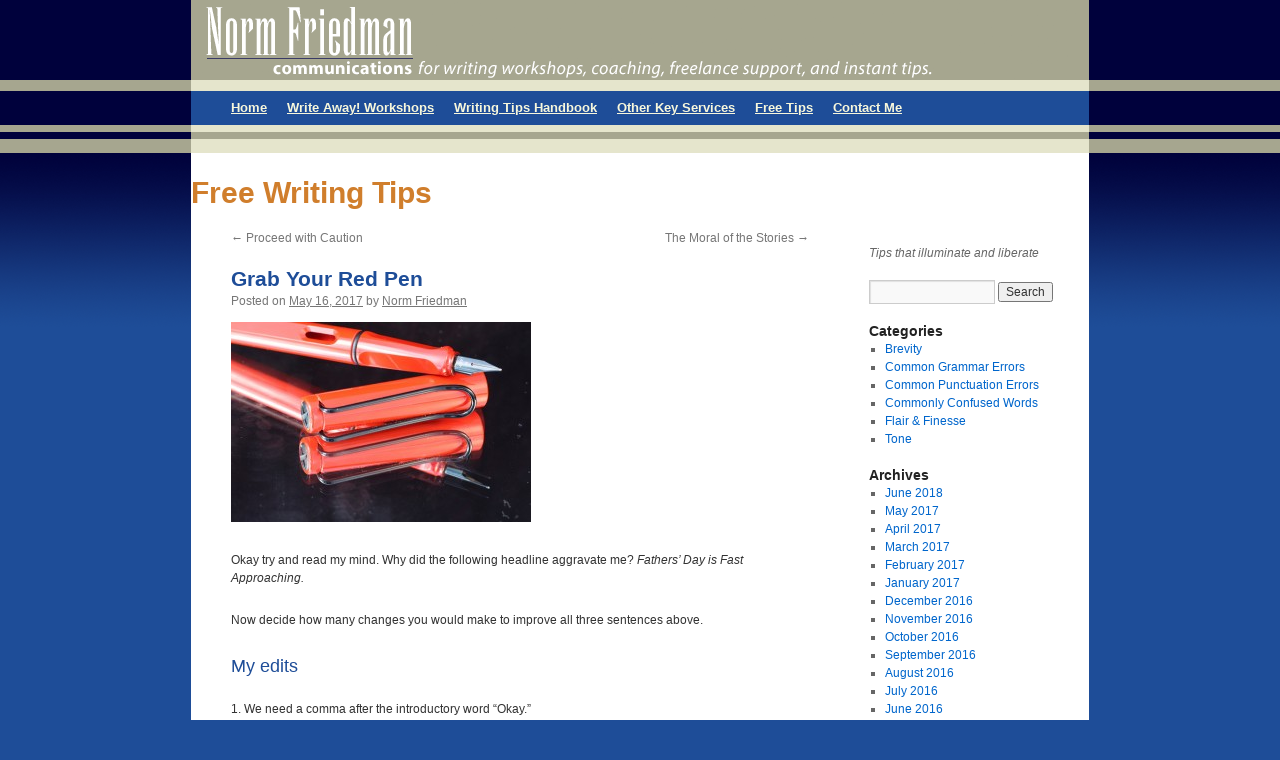

--- FILE ---
content_type: text/html; charset=UTF-8
request_url: http://www.normfriedman.com/blog/grab-your-red-pen/
body_size: 38400
content:
<!DOCTYPE html>
<html dir="ltr" lang="en-US" prefix="og: https://ogp.me/ns#">
<head>
<meta charset="UTF-8" />

<link rel="profile" href="http://gmpg.org/xfn/11" />
<link rel="stylesheet" type="text/css" media="all" href="http://www.normfriedman.com/blog/wp-content/themes/twentyten/style.css" />
<link rel="pingback" href="http://www.normfriedman.com/blog/xmlrpc.php" />

		<!-- All in One SEO 4.4.9.2 - aioseo.com -->
		<title>Grab Your Red Pen - Free Writing Tips</title>
		<meta name="description" content="Okay try and read my mind. Why did the following headline aggravate me? Fathers&#039; Day is Fast Approaching. Now decide how many changes you would make to improve all three sentences above. My edits 1. We need a comma after the introductory word &quot;Okay.&quot; 2. Watch out for the common error &quot;try and.&quot; That should be" />
		<meta name="robots" content="max-image-preview:large" />
		<link rel="canonical" href="http://www.normfriedman.com/blog/grab-your-red-pen/" />
		<meta name="generator" content="All in One SEO (AIOSEO) 4.4.9.2" />
		<meta property="og:locale" content="en_US" />
		<meta property="og:site_name" content="Free Writing Tips - Tips that illuminate and liberate" />
		<meta property="og:type" content="article" />
		<meta property="og:title" content="Grab Your Red Pen - Free Writing Tips" />
		<meta property="og:description" content="Okay try and read my mind. Why did the following headline aggravate me? Fathers&#039; Day is Fast Approaching. Now decide how many changes you would make to improve all three sentences above. My edits 1. We need a comma after the introductory word &quot;Okay.&quot; 2. Watch out for the common error &quot;try and.&quot; That should be" />
		<meta property="og:url" content="http://www.normfriedman.com/blog/grab-your-red-pen/" />
		<meta property="article:published_time" content="2017-05-17T03:00:39+00:00" />
		<meta property="article:modified_time" content="2018-07-06T14:32:28+00:00" />
		<meta name="twitter:card" content="summary_large_image" />
		<meta name="twitter:title" content="Grab Your Red Pen - Free Writing Tips" />
		<meta name="twitter:description" content="Okay try and read my mind. Why did the following headline aggravate me? Fathers&#039; Day is Fast Approaching. Now decide how many changes you would make to improve all three sentences above. My edits 1. We need a comma after the introductory word &quot;Okay.&quot; 2. Watch out for the common error &quot;try and.&quot; That should be" />
		<script type="application/ld+json" class="aioseo-schema">
			{"@context":"https:\/\/schema.org","@graph":[{"@type":"BlogPosting","@id":"http:\/\/www.normfriedman.com\/blog\/grab-your-red-pen\/#blogposting","name":"Grab Your Red Pen - Free Writing Tips","headline":"Grab Your Red Pen","author":{"@id":"http:\/\/www.normfriedman.com\/blog\/author\/norm\/#author"},"publisher":{"@id":"http:\/\/www.normfriedman.com\/blog\/#organization"},"image":{"@type":"ImageObject","url":"http:\/\/www.normfriedman.com\/blog\/wp-content\/uploads\/5035078230_98194cc421_z.jpg","@id":"http:\/\/www.normfriedman.com\/blog\/grab-your-red-pen\/#articleImage","width":640,"height":426},"datePublished":"2017-05-17T03:00:39-04:00","dateModified":"2018-07-06T14:32:28-04:00","inLanguage":"en-US","mainEntityOfPage":{"@id":"http:\/\/www.normfriedman.com\/blog\/grab-your-red-pen\/#webpage"},"isPartOf":{"@id":"http:\/\/www.normfriedman.com\/blog\/grab-your-red-pen\/#webpage"},"articleSection":"Common Grammar Errors, Common Punctuation Errors, Flair &amp; Finesse"},{"@type":"BreadcrumbList","@id":"http:\/\/www.normfriedman.com\/blog\/grab-your-red-pen\/#breadcrumblist","itemListElement":[{"@type":"ListItem","@id":"http:\/\/www.normfriedman.com\/blog\/#listItem","position":1,"name":"Home","item":"http:\/\/www.normfriedman.com\/blog\/","nextItem":"http:\/\/www.normfriedman.com\/blog\/grab-your-red-pen\/#listItem"},{"@type":"ListItem","@id":"http:\/\/www.normfriedman.com\/blog\/grab-your-red-pen\/#listItem","position":2,"name":"Grab Your Red Pen","previousItem":"http:\/\/www.normfriedman.com\/blog\/#listItem"}]},{"@type":"Organization","@id":"http:\/\/www.normfriedman.com\/blog\/#organization","name":"Free Writing Tips","url":"http:\/\/www.normfriedman.com\/blog\/"},{"@type":"Person","@id":"http:\/\/www.normfriedman.com\/blog\/author\/norm\/#author","url":"http:\/\/www.normfriedman.com\/blog\/author\/norm\/","name":"Norm Friedman","image":{"@type":"ImageObject","@id":"http:\/\/www.normfriedman.com\/blog\/grab-your-red-pen\/#authorImage","url":"http:\/\/1.gravatar.com\/avatar\/73a53ed7b0d0d3ba81a8c8d074166c73?s=96&d=mm&r=g","width":96,"height":96,"caption":"Norm Friedman"}},{"@type":"WebPage","@id":"http:\/\/www.normfriedman.com\/blog\/grab-your-red-pen\/#webpage","url":"http:\/\/www.normfriedman.com\/blog\/grab-your-red-pen\/","name":"Grab Your Red Pen - Free Writing Tips","description":"Okay try and read my mind. Why did the following headline aggravate me? Fathers' Day is Fast Approaching. Now decide how many changes you would make to improve all three sentences above. My edits 1. We need a comma after the introductory word \"Okay.\" 2. Watch out for the common error \"try and.\" That should be","inLanguage":"en-US","isPartOf":{"@id":"http:\/\/www.normfriedman.com\/blog\/#website"},"breadcrumb":{"@id":"http:\/\/www.normfriedman.com\/blog\/grab-your-red-pen\/#breadcrumblist"},"author":{"@id":"http:\/\/www.normfriedman.com\/blog\/author\/norm\/#author"},"creator":{"@id":"http:\/\/www.normfriedman.com\/blog\/author\/norm\/#author"},"datePublished":"2017-05-17T03:00:39-04:00","dateModified":"2018-07-06T14:32:28-04:00"},{"@type":"WebSite","@id":"http:\/\/www.normfriedman.com\/blog\/#website","url":"http:\/\/www.normfriedman.com\/blog\/","name":"Free Writing Tips","description":"Tips that illuminate and liberate","inLanguage":"en-US","publisher":{"@id":"http:\/\/www.normfriedman.com\/blog\/#organization"}}]}
		</script>
		<!-- All in One SEO -->

<link rel="alternate" type="application/rss+xml" title="Free Writing Tips &raquo; Feed" href="http://www.normfriedman.com/blog/feed/" />
<link rel="alternate" type="application/rss+xml" title="Free Writing Tips &raquo; Comments Feed" href="http://www.normfriedman.com/blog/comments/feed/" />
<link rel="alternate" type="application/rss+xml" title="Free Writing Tips &raquo; Grab Your Red Pen Comments Feed" href="http://www.normfriedman.com/blog/grab-your-red-pen/feed/" />
<script type="text/javascript">
/* <![CDATA[ */
window._wpemojiSettings = {"baseUrl":"https:\/\/s.w.org\/images\/core\/emoji\/14.0.0\/72x72\/","ext":".png","svgUrl":"https:\/\/s.w.org\/images\/core\/emoji\/14.0.0\/svg\/","svgExt":".svg","source":{"concatemoji":"http:\/\/www.normfriedman.com\/blog\/wp-includes\/js\/wp-emoji-release.min.js?ver=01cbaa66b6ce4e5534fef578c8d1e177"}};
/*! This file is auto-generated */
!function(i,n){var o,s,e;function c(e){try{var t={supportTests:e,timestamp:(new Date).valueOf()};sessionStorage.setItem(o,JSON.stringify(t))}catch(e){}}function p(e,t,n){e.clearRect(0,0,e.canvas.width,e.canvas.height),e.fillText(t,0,0);var t=new Uint32Array(e.getImageData(0,0,e.canvas.width,e.canvas.height).data),r=(e.clearRect(0,0,e.canvas.width,e.canvas.height),e.fillText(n,0,0),new Uint32Array(e.getImageData(0,0,e.canvas.width,e.canvas.height).data));return t.every(function(e,t){return e===r[t]})}function u(e,t,n){switch(t){case"flag":return n(e,"\ud83c\udff3\ufe0f\u200d\u26a7\ufe0f","\ud83c\udff3\ufe0f\u200b\u26a7\ufe0f")?!1:!n(e,"\ud83c\uddfa\ud83c\uddf3","\ud83c\uddfa\u200b\ud83c\uddf3")&&!n(e,"\ud83c\udff4\udb40\udc67\udb40\udc62\udb40\udc65\udb40\udc6e\udb40\udc67\udb40\udc7f","\ud83c\udff4\u200b\udb40\udc67\u200b\udb40\udc62\u200b\udb40\udc65\u200b\udb40\udc6e\u200b\udb40\udc67\u200b\udb40\udc7f");case"emoji":return!n(e,"\ud83e\udef1\ud83c\udffb\u200d\ud83e\udef2\ud83c\udfff","\ud83e\udef1\ud83c\udffb\u200b\ud83e\udef2\ud83c\udfff")}return!1}function f(e,t,n){var r="undefined"!=typeof WorkerGlobalScope&&self instanceof WorkerGlobalScope?new OffscreenCanvas(300,150):i.createElement("canvas"),a=r.getContext("2d",{willReadFrequently:!0}),o=(a.textBaseline="top",a.font="600 32px Arial",{});return e.forEach(function(e){o[e]=t(a,e,n)}),o}function t(e){var t=i.createElement("script");t.src=e,t.defer=!0,i.head.appendChild(t)}"undefined"!=typeof Promise&&(o="wpEmojiSettingsSupports",s=["flag","emoji"],n.supports={everything:!0,everythingExceptFlag:!0},e=new Promise(function(e){i.addEventListener("DOMContentLoaded",e,{once:!0})}),new Promise(function(t){var n=function(){try{var e=JSON.parse(sessionStorage.getItem(o));if("object"==typeof e&&"number"==typeof e.timestamp&&(new Date).valueOf()<e.timestamp+604800&&"object"==typeof e.supportTests)return e.supportTests}catch(e){}return null}();if(!n){if("undefined"!=typeof Worker&&"undefined"!=typeof OffscreenCanvas&&"undefined"!=typeof URL&&URL.createObjectURL&&"undefined"!=typeof Blob)try{var e="postMessage("+f.toString()+"("+[JSON.stringify(s),u.toString(),p.toString()].join(",")+"));",r=new Blob([e],{type:"text/javascript"}),a=new Worker(URL.createObjectURL(r),{name:"wpTestEmojiSupports"});return void(a.onmessage=function(e){c(n=e.data),a.terminate(),t(n)})}catch(e){}c(n=f(s,u,p))}t(n)}).then(function(e){for(var t in e)n.supports[t]=e[t],n.supports.everything=n.supports.everything&&n.supports[t],"flag"!==t&&(n.supports.everythingExceptFlag=n.supports.everythingExceptFlag&&n.supports[t]);n.supports.everythingExceptFlag=n.supports.everythingExceptFlag&&!n.supports.flag,n.DOMReady=!1,n.readyCallback=function(){n.DOMReady=!0}}).then(function(){return e}).then(function(){var e;n.supports.everything||(n.readyCallback(),(e=n.source||{}).concatemoji?t(e.concatemoji):e.wpemoji&&e.twemoji&&(t(e.twemoji),t(e.wpemoji)))}))}((window,document),window._wpemojiSettings);
/* ]]> */
</script>
<style id='wp-emoji-styles-inline-css' type='text/css'>

	img.wp-smiley, img.emoji {
		display: inline !important;
		border: none !important;
		box-shadow: none !important;
		height: 1em !important;
		width: 1em !important;
		margin: 0 0.07em !important;
		vertical-align: -0.1em !important;
		background: none !important;
		padding: 0 !important;
	}
</style>
<link rel='stylesheet' id='wp-block-library-css' href='http://www.normfriedman.com/blog/wp-includes/css/dist/block-library/style.min.css?ver=01cbaa66b6ce4e5534fef578c8d1e177' type='text/css' media='all' />
<style id='classic-theme-styles-inline-css' type='text/css'>
/*! This file is auto-generated */
.wp-block-button__link{color:#fff;background-color:#32373c;border-radius:9999px;box-shadow:none;text-decoration:none;padding:calc(.667em + 2px) calc(1.333em + 2px);font-size:1.125em}.wp-block-file__button{background:#32373c;color:#fff;text-decoration:none}
</style>
<style id='global-styles-inline-css' type='text/css'>
body{--wp--preset--color--black: #000000;--wp--preset--color--cyan-bluish-gray: #abb8c3;--wp--preset--color--white: #ffffff;--wp--preset--color--pale-pink: #f78da7;--wp--preset--color--vivid-red: #cf2e2e;--wp--preset--color--luminous-vivid-orange: #ff6900;--wp--preset--color--luminous-vivid-amber: #fcb900;--wp--preset--color--light-green-cyan: #7bdcb5;--wp--preset--color--vivid-green-cyan: #00d084;--wp--preset--color--pale-cyan-blue: #8ed1fc;--wp--preset--color--vivid-cyan-blue: #0693e3;--wp--preset--color--vivid-purple: #9b51e0;--wp--preset--gradient--vivid-cyan-blue-to-vivid-purple: linear-gradient(135deg,rgba(6,147,227,1) 0%,rgb(155,81,224) 100%);--wp--preset--gradient--light-green-cyan-to-vivid-green-cyan: linear-gradient(135deg,rgb(122,220,180) 0%,rgb(0,208,130) 100%);--wp--preset--gradient--luminous-vivid-amber-to-luminous-vivid-orange: linear-gradient(135deg,rgba(252,185,0,1) 0%,rgba(255,105,0,1) 100%);--wp--preset--gradient--luminous-vivid-orange-to-vivid-red: linear-gradient(135deg,rgba(255,105,0,1) 0%,rgb(207,46,46) 100%);--wp--preset--gradient--very-light-gray-to-cyan-bluish-gray: linear-gradient(135deg,rgb(238,238,238) 0%,rgb(169,184,195) 100%);--wp--preset--gradient--cool-to-warm-spectrum: linear-gradient(135deg,rgb(74,234,220) 0%,rgb(151,120,209) 20%,rgb(207,42,186) 40%,rgb(238,44,130) 60%,rgb(251,105,98) 80%,rgb(254,248,76) 100%);--wp--preset--gradient--blush-light-purple: linear-gradient(135deg,rgb(255,206,236) 0%,rgb(152,150,240) 100%);--wp--preset--gradient--blush-bordeaux: linear-gradient(135deg,rgb(254,205,165) 0%,rgb(254,45,45) 50%,rgb(107,0,62) 100%);--wp--preset--gradient--luminous-dusk: linear-gradient(135deg,rgb(255,203,112) 0%,rgb(199,81,192) 50%,rgb(65,88,208) 100%);--wp--preset--gradient--pale-ocean: linear-gradient(135deg,rgb(255,245,203) 0%,rgb(182,227,212) 50%,rgb(51,167,181) 100%);--wp--preset--gradient--electric-grass: linear-gradient(135deg,rgb(202,248,128) 0%,rgb(113,206,126) 100%);--wp--preset--gradient--midnight: linear-gradient(135deg,rgb(2,3,129) 0%,rgb(40,116,252) 100%);--wp--preset--font-size--small: 13px;--wp--preset--font-size--medium: 20px;--wp--preset--font-size--large: 36px;--wp--preset--font-size--x-large: 42px;--wp--preset--spacing--20: 0.44rem;--wp--preset--spacing--30: 0.67rem;--wp--preset--spacing--40: 1rem;--wp--preset--spacing--50: 1.5rem;--wp--preset--spacing--60: 2.25rem;--wp--preset--spacing--70: 3.38rem;--wp--preset--spacing--80: 5.06rem;--wp--preset--shadow--natural: 6px 6px 9px rgba(0, 0, 0, 0.2);--wp--preset--shadow--deep: 12px 12px 50px rgba(0, 0, 0, 0.4);--wp--preset--shadow--sharp: 6px 6px 0px rgba(0, 0, 0, 0.2);--wp--preset--shadow--outlined: 6px 6px 0px -3px rgba(255, 255, 255, 1), 6px 6px rgba(0, 0, 0, 1);--wp--preset--shadow--crisp: 6px 6px 0px rgba(0, 0, 0, 1);}:where(.is-layout-flex){gap: 0.5em;}:where(.is-layout-grid){gap: 0.5em;}body .is-layout-flow > .alignleft{float: left;margin-inline-start: 0;margin-inline-end: 2em;}body .is-layout-flow > .alignright{float: right;margin-inline-start: 2em;margin-inline-end: 0;}body .is-layout-flow > .aligncenter{margin-left: auto !important;margin-right: auto !important;}body .is-layout-constrained > .alignleft{float: left;margin-inline-start: 0;margin-inline-end: 2em;}body .is-layout-constrained > .alignright{float: right;margin-inline-start: 2em;margin-inline-end: 0;}body .is-layout-constrained > .aligncenter{margin-left: auto !important;margin-right: auto !important;}body .is-layout-constrained > :where(:not(.alignleft):not(.alignright):not(.alignfull)){max-width: var(--wp--style--global--content-size);margin-left: auto !important;margin-right: auto !important;}body .is-layout-constrained > .alignwide{max-width: var(--wp--style--global--wide-size);}body .is-layout-flex{display: flex;}body .is-layout-flex{flex-wrap: wrap;align-items: center;}body .is-layout-flex > *{margin: 0;}body .is-layout-grid{display: grid;}body .is-layout-grid > *{margin: 0;}:where(.wp-block-columns.is-layout-flex){gap: 2em;}:where(.wp-block-columns.is-layout-grid){gap: 2em;}:where(.wp-block-post-template.is-layout-flex){gap: 1.25em;}:where(.wp-block-post-template.is-layout-grid){gap: 1.25em;}.has-black-color{color: var(--wp--preset--color--black) !important;}.has-cyan-bluish-gray-color{color: var(--wp--preset--color--cyan-bluish-gray) !important;}.has-white-color{color: var(--wp--preset--color--white) !important;}.has-pale-pink-color{color: var(--wp--preset--color--pale-pink) !important;}.has-vivid-red-color{color: var(--wp--preset--color--vivid-red) !important;}.has-luminous-vivid-orange-color{color: var(--wp--preset--color--luminous-vivid-orange) !important;}.has-luminous-vivid-amber-color{color: var(--wp--preset--color--luminous-vivid-amber) !important;}.has-light-green-cyan-color{color: var(--wp--preset--color--light-green-cyan) !important;}.has-vivid-green-cyan-color{color: var(--wp--preset--color--vivid-green-cyan) !important;}.has-pale-cyan-blue-color{color: var(--wp--preset--color--pale-cyan-blue) !important;}.has-vivid-cyan-blue-color{color: var(--wp--preset--color--vivid-cyan-blue) !important;}.has-vivid-purple-color{color: var(--wp--preset--color--vivid-purple) !important;}.has-black-background-color{background-color: var(--wp--preset--color--black) !important;}.has-cyan-bluish-gray-background-color{background-color: var(--wp--preset--color--cyan-bluish-gray) !important;}.has-white-background-color{background-color: var(--wp--preset--color--white) !important;}.has-pale-pink-background-color{background-color: var(--wp--preset--color--pale-pink) !important;}.has-vivid-red-background-color{background-color: var(--wp--preset--color--vivid-red) !important;}.has-luminous-vivid-orange-background-color{background-color: var(--wp--preset--color--luminous-vivid-orange) !important;}.has-luminous-vivid-amber-background-color{background-color: var(--wp--preset--color--luminous-vivid-amber) !important;}.has-light-green-cyan-background-color{background-color: var(--wp--preset--color--light-green-cyan) !important;}.has-vivid-green-cyan-background-color{background-color: var(--wp--preset--color--vivid-green-cyan) !important;}.has-pale-cyan-blue-background-color{background-color: var(--wp--preset--color--pale-cyan-blue) !important;}.has-vivid-cyan-blue-background-color{background-color: var(--wp--preset--color--vivid-cyan-blue) !important;}.has-vivid-purple-background-color{background-color: var(--wp--preset--color--vivid-purple) !important;}.has-black-border-color{border-color: var(--wp--preset--color--black) !important;}.has-cyan-bluish-gray-border-color{border-color: var(--wp--preset--color--cyan-bluish-gray) !important;}.has-white-border-color{border-color: var(--wp--preset--color--white) !important;}.has-pale-pink-border-color{border-color: var(--wp--preset--color--pale-pink) !important;}.has-vivid-red-border-color{border-color: var(--wp--preset--color--vivid-red) !important;}.has-luminous-vivid-orange-border-color{border-color: var(--wp--preset--color--luminous-vivid-orange) !important;}.has-luminous-vivid-amber-border-color{border-color: var(--wp--preset--color--luminous-vivid-amber) !important;}.has-light-green-cyan-border-color{border-color: var(--wp--preset--color--light-green-cyan) !important;}.has-vivid-green-cyan-border-color{border-color: var(--wp--preset--color--vivid-green-cyan) !important;}.has-pale-cyan-blue-border-color{border-color: var(--wp--preset--color--pale-cyan-blue) !important;}.has-vivid-cyan-blue-border-color{border-color: var(--wp--preset--color--vivid-cyan-blue) !important;}.has-vivid-purple-border-color{border-color: var(--wp--preset--color--vivid-purple) !important;}.has-vivid-cyan-blue-to-vivid-purple-gradient-background{background: var(--wp--preset--gradient--vivid-cyan-blue-to-vivid-purple) !important;}.has-light-green-cyan-to-vivid-green-cyan-gradient-background{background: var(--wp--preset--gradient--light-green-cyan-to-vivid-green-cyan) !important;}.has-luminous-vivid-amber-to-luminous-vivid-orange-gradient-background{background: var(--wp--preset--gradient--luminous-vivid-amber-to-luminous-vivid-orange) !important;}.has-luminous-vivid-orange-to-vivid-red-gradient-background{background: var(--wp--preset--gradient--luminous-vivid-orange-to-vivid-red) !important;}.has-very-light-gray-to-cyan-bluish-gray-gradient-background{background: var(--wp--preset--gradient--very-light-gray-to-cyan-bluish-gray) !important;}.has-cool-to-warm-spectrum-gradient-background{background: var(--wp--preset--gradient--cool-to-warm-spectrum) !important;}.has-blush-light-purple-gradient-background{background: var(--wp--preset--gradient--blush-light-purple) !important;}.has-blush-bordeaux-gradient-background{background: var(--wp--preset--gradient--blush-bordeaux) !important;}.has-luminous-dusk-gradient-background{background: var(--wp--preset--gradient--luminous-dusk) !important;}.has-pale-ocean-gradient-background{background: var(--wp--preset--gradient--pale-ocean) !important;}.has-electric-grass-gradient-background{background: var(--wp--preset--gradient--electric-grass) !important;}.has-midnight-gradient-background{background: var(--wp--preset--gradient--midnight) !important;}.has-small-font-size{font-size: var(--wp--preset--font-size--small) !important;}.has-medium-font-size{font-size: var(--wp--preset--font-size--medium) !important;}.has-large-font-size{font-size: var(--wp--preset--font-size--large) !important;}.has-x-large-font-size{font-size: var(--wp--preset--font-size--x-large) !important;}
.wp-block-navigation a:where(:not(.wp-element-button)){color: inherit;}
:where(.wp-block-post-template.is-layout-flex){gap: 1.25em;}:where(.wp-block-post-template.is-layout-grid){gap: 1.25em;}
:where(.wp-block-columns.is-layout-flex){gap: 2em;}:where(.wp-block-columns.is-layout-grid){gap: 2em;}
.wp-block-pullquote{font-size: 1.5em;line-height: 1.6;}
</style>
<link rel='stylesheet' id='mc4wp-form-basic-css' href='http://www.normfriedman.com/blog/wp-content/plugins/mailchimp-for-wp/assets/css/form-basic.css?ver=4.9.9' type='text/css' media='all' />
<link rel="https://api.w.org/" href="http://www.normfriedman.com/blog/wp-json/" /><link rel="alternate" type="application/json" href="http://www.normfriedman.com/blog/wp-json/wp/v2/posts/1929" /><link rel="EditURI" type="application/rsd+xml" title="RSD" href="http://www.normfriedman.com/blog/xmlrpc.php?rsd" />

<link rel='shortlink' href='http://www.normfriedman.com/blog/?p=1929' />
<link rel="alternate" type="application/json+oembed" href="http://www.normfriedman.com/blog/wp-json/oembed/1.0/embed?url=http%3A%2F%2Fwww.normfriedman.com%2Fblog%2Fgrab-your-red-pen%2F" />
<link rel="alternate" type="text/xml+oembed" href="http://www.normfriedman.com/blog/wp-json/oembed/1.0/embed?url=http%3A%2F%2Fwww.normfriedman.com%2Fblog%2Fgrab-your-red-pen%2F&#038;format=xml" />
<script type="text/javascript" src="http://www.normfriedman.com/blog/wp-content/plugins/anti-captcha/anti-captcha-0.3.js.php?ver=731309c4bb223491a9f67eac5214fb2e" id="anti-captcha-js"></script>
<link rel="author" href="https://plus.google.com/u/0/101678697730189086645/"/>
<script charset="utf-8" type="text/javascript">var switchTo5x=true;</script>
<script charset="utf-8" type="text/javascript" src="http://w.sharethis.com/button/buttons.js"></script>
<script charset="utf-8" type="text/javascript">stLight.options({"publisher":"wp.5e668a92-fab3-46bc-b1b4-3a2cda304fc5"});var st_type="wordpress3.9.2";</script>
<!-- All in one Favicon 4.8 --><script>
(function() {
	(function (i, s, o, g, r, a, m) {
		i['GoogleAnalyticsObject'] = r;
		i[r] = i[r] || function () {
				(i[r].q = i[r].q || []).push(arguments)
			}, i[r].l = 1 * new Date();
		a = s.createElement(o),
			m = s.getElementsByTagName(o)[0];
		a.async = 1;
		a.src = g;
		m.parentNode.insertBefore(a, m)
	})(window, document, 'script', 'https://google-analytics.com/analytics.js', 'ga');

	ga('create', 'UA-44714253-1', 'auto');
			ga('send', 'pageview');
	})();
</script>
<style type="text/css" id="custom-background-css">
body.custom-background { background-color: #1e4d98; }
</style>
	</head>

<body class="post-template-default single single-post postid-1929 single-format-standard custom-background">
<div id="wrapper" class="hfeed">
	<div id="header">
		<div id="masthead">
			<div id="branding" role="banner">
								

										<img src="http://www.normfriedman.com/blog/wp-content/uploads/header2.gif" width="898" height="80" alt="" />
								</div><!-- #branding -->

			<div id="access" role="navigation">
			  				<div class="skip-link screen-reader-text"><a href="#content" title="Skip to content">Skip to content</a></div>
								<div class="menu-header"><ul id="menu-menu-1" class="menu"><li id="menu-item-190" class="menu-item menu-item-type-custom menu-item-object-custom menu-item-190"><a href="http://www.normfriedman.com">Home</a></li>
<li id="menu-item-192" class="menu-item menu-item-type-custom menu-item-object-custom menu-item-192"><a href="http://www.normfriedman.com/workshops.shtml">Write Away! Workshops</a></li>
<li id="menu-item-193" class="menu-item menu-item-type-custom menu-item-object-custom menu-item-193"><a href="http://www.normfriedman.com/writingtips.shtml">Writing Tips Handbook</a></li>
<li id="menu-item-194" class="menu-item menu-item-type-custom menu-item-object-custom menu-item-194"><a href="http://www.normfriedman.com/freelance.shtml">Other Key Services</a></li>
<li id="menu-item-197" class="menu-item menu-item-type-custom menu-item-object-custom menu-item-home menu-item-197"><a href="http://www.normfriedman.com/blog">Free Tips</a></li>
<li id="menu-item-196" class="menu-item menu-item-type-custom menu-item-object-custom menu-item-196"><a href="http://www.normfriedman.com/contact.shtml">Contact Me</a></li>
</ul></div>			</div><!-- #access -->
		</div><!-- #masthead -->
	</div><!-- #header -->

	<div id="main">
    
    <div id="site-title">
					<span>
						<a href="http://www.normfriedman.com/blog/" title="Free Writing Tips" rel="home">Free Writing Tips</a>
					</span>
				</div>
				<div id="site-description">Tips that illuminate and liberate</div>


		<div id="container">
			<div id="content" role="main">

			

				<div id="nav-above" class="navigation">
					<div class="nav-previous"><a href="http://www.normfriedman.com/blog/proceed-with-caution/" rel="prev"><span class="meta-nav">&larr;</span> Proceed with Caution</a></div>
					<div class="nav-next"><a href="http://www.normfriedman.com/blog/the-moral-of-the-stories/" rel="next">The Moral of the Stories <span class="meta-nav">&rarr;</span></a></div>
				</div><!-- #nav-above -->

				<div id="post-1929" class="post-1929 post type-post status-publish format-standard hentry category-common-grammar-errors category-common-punctuation-errors category-flair-finesse">
					<h1 class="entry-title">Grab Your Red Pen</h1>

					<div class="entry-meta">
						<span class="meta-prep meta-prep-author">Posted on</span> <a href="http://www.normfriedman.com/blog/grab-your-red-pen/" title="11:00 pm" rel="bookmark"><span class="entry-date">May 16, 2017</span></a> <span class="meta-sep">by</span> <span class="author vcard"><a class="url fn n" href="http://www.normfriedman.com/blog/author/norm/" title="View all posts by Norm Friedman">Norm Friedman</a></span>					</div><!-- .entry-meta -->

					<div class="entry-content">
						<p><a href="http://www.normfriedman.com/blog/wp-content/uploads/5035078230_98194cc421_z.jpg"><img fetchpriority="high" decoding="async" class="alignnone size-medium wp-image-1933" src="http://www.normfriedman.com/blog/wp-content/uploads/5035078230_98194cc421_z-300x200.jpg" alt="5035078230_98194cc421_z" width="300" height="200" srcset="http://www.normfriedman.com/blog/wp-content/uploads/5035078230_98194cc421_z-300x200.jpg 300w, http://www.normfriedman.com/blog/wp-content/uploads/5035078230_98194cc421_z.jpg 640w" sizes="(max-width: 300px) 100vw, 300px" /></a></p>
<p>Okay try and read my mind. Why did the following headline aggravate me? <em>Fathers&#8217; Day is Fast Approaching.</em></p>
<p>Now decide how many changes you would make to improve all three sentences above.</p>
<h2>My edits</h2>
<p>1. We need a comma after the introductory word &#8220;Okay.&#8221;<br />
2. Watch out for the common error &#8220;try and.&#8221; That should be &#8220;try to.&#8221;<br />
3. The only improvement to be made in the middle sentence involves a fine point. A secondary definition of &#8220;aggravate&#8221; is &#8220;annoy&#8221; or &#8220;perturb,&#8221; but the primary definition is &#8220;make something worse,&#8221; and that&#8217;s not the case here. I wasn&#8217;t already bothered.<br />
4. The holiday is called &#8220;Father&#8217;s Day.&#8221; Yes, we are celebrating fatherhood in general, but the holiday&#8217;s thrust is to each think of his or her own father.<br />
5. Remember that in headlines all key words – nouns, verbs, pronouns, adjectives, and adverbs – get initial caps even if they are short. (You can set your own style on length and decide that all words of at least four letters – or five letters – get an initial cap regardless of their function.)<br />
6. If you changed &#8220;fast&#8221; to &#8220;quickly,&#8221; fine, but you didn&#8217;t need to. &#8220;Fast&#8221; is an adjective and an adverb.</p>
<p>So we wind up with this: &#8220;Okay, try to read my mind. Why did the following headline annoy me? <em>Father&#8217;s Day Is Fast Approaching.</em></p>
<p>But that makes no sense! Now the headline is correct. Apparently, all&#8217;s right with the world.</p>
<p><em>You can go to <a href="http://www.normfriedman.com/index.shtml">http://www.normfriedman.com/index.shtml</a> to learn more about my workshops on writing in the workplace, individual coaching, editing, and handbook – <a href="http://www.normfriedman.com/writingtips.shtml">100+ Instant Writing Tips</a>. Thank you.</em></p>
<p>&nbsp;</p>
<p class="no-break"><span class='st_sharethis_hcount' st_title='Grab Your Red Pen' st_url='http://www.normfriedman.com/blog/grab-your-red-pen/'></span><span class='st_fblike_hcount' st_title='Grab Your Red Pen' st_url='http://www.normfriedman.com/blog/grab-your-red-pen/'></span><span class='st_facebook_hcount' st_title='Grab Your Red Pen' st_url='http://www.normfriedman.com/blog/grab-your-red-pen/'></span><span st_via='@normfriedman' st_username='@normfriedman' class='st_twitter_hcount' st_title='Grab Your Red Pen' st_url='http://www.normfriedman.com/blog/grab-your-red-pen/'></span><span class='st_plusone_hcount' st_title='Grab Your Red Pen' st_url='http://www.normfriedman.com/blog/grab-your-red-pen/'></span><span class='st_linkedin_hcount' st_title='Grab Your Red Pen' st_url='http://www.normfriedman.com/blog/grab-your-red-pen/'></span><span class='st_email_hcount' st_title='Grab Your Red Pen' st_url='http://www.normfriedman.com/blog/grab-your-red-pen/'></span></p>											</div><!-- .entry-content -->


					<div class="entry-utility">
						This entry was posted in <a href="http://www.normfriedman.com/blog/category/common-grammar-errors/" rel="category tag">Common Grammar Errors</a>, <a href="http://www.normfriedman.com/blog/category/common-punctuation-errors/" rel="category tag">Common Punctuation Errors</a>, <a href="http://www.normfriedman.com/blog/category/flair-finesse/" rel="category tag">Flair &amp; Finesse</a>. Bookmark the <a href="http://www.normfriedman.com/blog/grab-your-red-pen/" title="Permalink to Grab Your Red Pen" rel="bookmark">permalink</a>.											</div><!-- .entry-utility -->
				</div><!-- #post-## -->

				<div id="nav-below" class="navigation">
					<div class="nav-previous"><a href="http://www.normfriedman.com/blog/proceed-with-caution/" rel="prev"><span class="meta-nav">&larr;</span> Proceed with Caution</a></div>
					<div class="nav-next"><a href="http://www.normfriedman.com/blog/the-moral-of-the-stories/" rel="next">The Moral of the Stories <span class="meta-nav">&rarr;</span></a></div>
				</div><!-- #nav-below -->

				
			<div id="comments">



	<div id="respond" class="comment-respond">
		<h3 id="reply-title" class="comment-reply-title">Leave a Reply <small><a rel="nofollow" id="cancel-comment-reply-link" href="/blog/grab-your-red-pen/#respond" style="display:none;">Cancel reply</a></small></h3><form action="http://www.normfriedman.com/blog/wp-comments-post.php" method="post" id="commentform" class="comment-form"><p class="comment-notes"><span id="email-notes">Your email address will not be published.</span> <span class="required-field-message">Required fields are marked <span class="required">*</span></span></p><p class="comment-form-comment"><label for="comment">Comment <span class="required">*</span></label> <textarea id="comment" name="comment" cols="45" rows="8" maxlength="65525" required="required"></textarea></p><p class="comment-form-author"><label for="author">Name <span class="required">*</span></label> <input id="author" name="author" type="text" value="" size="30" maxlength="245" autocomplete="name" required="required" /></p>
<p class="comment-form-email"><label for="email">Email <span class="required">*</span></label> <input id="email" name="email" type="text" value="" size="30" maxlength="100" aria-describedby="email-notes" autocomplete="email" required="required" /></p>
<p class="comment-form-url"><label for="url">Website</label> <input id="url" name="url" type="text" value="" size="30" maxlength="200" autocomplete="url" /></p>
<p class="comment-form-cookies-consent"><input id="wp-comment-cookies-consent" name="wp-comment-cookies-consent" type="checkbox" value="yes" /> <label for="wp-comment-cookies-consent">Save my name, email, and website in this browser for the next time I comment.</label></p>
<p class="form-submit"><input name="submit" type="submit" id="submit" class="submit" value="Post Comment" /> <input type='hidden' name='comment_post_ID' value='1929' id='comment_post_ID' />
<input type='hidden' name='comment_parent' id='comment_parent' value='0' />
</p><p style="display: none;"><input type="hidden" id="akismet_comment_nonce" name="akismet_comment_nonce" value="600c2abaf1" /></p><p style="display: none !important;"><label>&#916;<textarea name="ak_hp_textarea" cols="45" rows="8" maxlength="100"></textarea></label><input type="hidden" id="ak_js_1" name="ak_js" value="214"/><script>document.getElementById( "ak_js_1" ).setAttribute( "value", ( new Date() ).getTime() );</script></p></form>	</div><!-- #respond -->
	
</div><!-- #comments -->


			</div><!-- #content -->
		</div><!-- #container -->


		<div id="primary" class="widget-area" role="complementary">
			<ul class="xoxo">

<li id="search-2" class="widget-container widget_search"><form role="search" method="get" id="searchform" class="searchform" action="http://www.normfriedman.com/blog/">
				<div>
					<label class="screen-reader-text" for="s">Search for:</label>
					<input type="text" value="" name="s" id="s" />
					<input type="submit" id="searchsubmit" value="Search" />
				</div>
			</form></li><li id="categories-2" class="widget-container widget_categories"><h3 class="widget-title">Categories</h3>
			<ul>
					<li class="cat-item cat-item-7"><a href="http://www.normfriedman.com/blog/category/brevity/">Brevity</a>
</li>
	<li class="cat-item cat-item-8"><a href="http://www.normfriedman.com/blog/category/common-grammar-errors/">Common Grammar Errors</a>
</li>
	<li class="cat-item cat-item-9"><a href="http://www.normfriedman.com/blog/category/common-punctuation-errors/">Common Punctuation Errors</a>
</li>
	<li class="cat-item cat-item-6"><a href="http://www.normfriedman.com/blog/category/commonly-confused-words/">Commonly Confused Words</a>
</li>
	<li class="cat-item cat-item-10"><a href="http://www.normfriedman.com/blog/category/flair-finesse/">Flair &amp; Finesse</a>
</li>
	<li class="cat-item cat-item-11"><a href="http://www.normfriedman.com/blog/category/tone/">Tone</a>
</li>
			</ul>

			</li><li id="archives-2" class="widget-container widget_archive"><h3 class="widget-title">Archives</h3>
			<ul>
					<li><a href='http://www.normfriedman.com/blog/2018/06/'>June 2018</a></li>
	<li><a href='http://www.normfriedman.com/blog/2017/05/'>May 2017</a></li>
	<li><a href='http://www.normfriedman.com/blog/2017/04/'>April 2017</a></li>
	<li><a href='http://www.normfriedman.com/blog/2017/03/'>March 2017</a></li>
	<li><a href='http://www.normfriedman.com/blog/2017/02/'>February 2017</a></li>
	<li><a href='http://www.normfriedman.com/blog/2017/01/'>January 2017</a></li>
	<li><a href='http://www.normfriedman.com/blog/2016/12/'>December 2016</a></li>
	<li><a href='http://www.normfriedman.com/blog/2016/11/'>November 2016</a></li>
	<li><a href='http://www.normfriedman.com/blog/2016/10/'>October 2016</a></li>
	<li><a href='http://www.normfriedman.com/blog/2016/09/'>September 2016</a></li>
	<li><a href='http://www.normfriedman.com/blog/2016/08/'>August 2016</a></li>
	<li><a href='http://www.normfriedman.com/blog/2016/07/'>July 2016</a></li>
	<li><a href='http://www.normfriedman.com/blog/2016/06/'>June 2016</a></li>
	<li><a href='http://www.normfriedman.com/blog/2016/05/'>May 2016</a></li>
	<li><a href='http://www.normfriedman.com/blog/2016/04/'>April 2016</a></li>
	<li><a href='http://www.normfriedman.com/blog/2016/03/'>March 2016</a></li>
	<li><a href='http://www.normfriedman.com/blog/2016/02/'>February 2016</a></li>
	<li><a href='http://www.normfriedman.com/blog/2016/01/'>January 2016</a></li>
	<li><a href='http://www.normfriedman.com/blog/2015/12/'>December 2015</a></li>
	<li><a href='http://www.normfriedman.com/blog/2015/11/'>November 2015</a></li>
	<li><a href='http://www.normfriedman.com/blog/2015/10/'>October 2015</a></li>
	<li><a href='http://www.normfriedman.com/blog/2015/09/'>September 2015</a></li>
	<li><a href='http://www.normfriedman.com/blog/2015/08/'>August 2015</a></li>
	<li><a href='http://www.normfriedman.com/blog/2015/07/'>July 2015</a></li>
	<li><a href='http://www.normfriedman.com/blog/2015/06/'>June 2015</a></li>
	<li><a href='http://www.normfriedman.com/blog/2015/05/'>May 2015</a></li>
	<li><a href='http://www.normfriedman.com/blog/2015/04/'>April 2015</a></li>
	<li><a href='http://www.normfriedman.com/blog/2015/03/'>March 2015</a></li>
	<li><a href='http://www.normfriedman.com/blog/2015/02/'>February 2015</a></li>
	<li><a href='http://www.normfriedman.com/blog/2015/01/'>January 2015</a></li>
	<li><a href='http://www.normfriedman.com/blog/2014/12/'>December 2014</a></li>
	<li><a href='http://www.normfriedman.com/blog/2014/11/'>November 2014</a></li>
	<li><a href='http://www.normfriedman.com/blog/2014/10/'>October 2014</a></li>
	<li><a href='http://www.normfriedman.com/blog/2014/09/'>September 2014</a></li>
			</ul>

			</li>			</ul>
		</div><!-- #primary .widget-area -->

	</div><!-- #main -->

	<div id="footer" role="contentinfo">
		<div id="colophon">



			
				<div id="copyright">&copy; 2026 Norm Friedman &nbsp;&nbsp;&nbsp;&nbsp;Powered by <a class="small" href="http://www.dynamicsus.com" target="_blank">Dynamics
     Online, Inc.</a></div>
		

			
            
            
		</div><!-- #colophon -->
	</div><!-- #footer -->

</div><!-- #wrapper -->

<script type="text/javascript" src="http://www.normfriedman.com/blog/wp-includes/js/comment-reply.min.js?ver=01cbaa66b6ce4e5534fef578c8d1e177" id="comment-reply-js" async="async" data-wp-strategy="async"></script>
<script defer type="text/javascript" src="http://www.normfriedman.com/blog/wp-content/plugins/akismet/_inc/akismet-frontend.js?ver=1699373178" id="akismet-frontend-js"></script>
</body>
</html>


--- FILE ---
content_type: text/plain
request_url: https://www.google-analytics.com/j/collect?v=1&_v=j102&a=283721401&t=pageview&_s=1&dl=http%3A%2F%2Fwww.normfriedman.com%2Fblog%2Fgrab-your-red-pen%2F&ul=en-us%40posix&dt=Grab%20Your%20Red%20Pen%20-%20Free%20Writing%20Tips&sr=1280x720&vp=1280x720&_u=IEBAAEABAAAAACAAI~&jid=1630654579&gjid=418710482&cid=192284366.1769360905&tid=UA-44714253-1&_gid=1203830386.1769360905&_r=1&_slc=1&z=538661840
body_size: -286
content:
2,cG-Z4KV5R4ESK